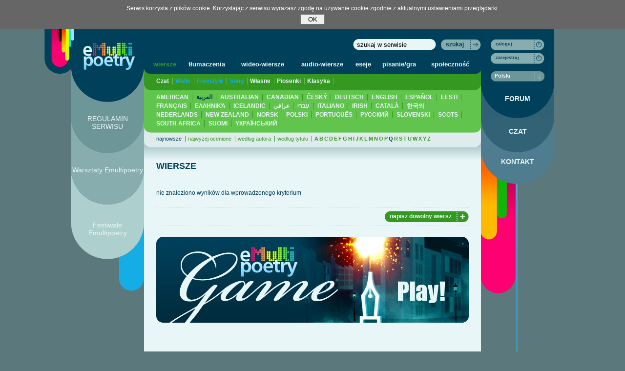

--- FILE ---
content_type: text/html; charset=UTF-8
request_url: https://www.emultipoetry.eu/pl/poems/1,0,aa,none,Q
body_size: 3969
content:
<!DOCTYPE html PUBLIC "-//W3C//DTD XHTML 1.0 Transitional//EN" "http://www.w3.org/TR/xhtml1/DTD/xhtml1-transitional.dtd">
<html xmlns="http://www.w3.org/1999/xhtml" lang="pl" xml:lang="pl" xmlns:fb="http://ogp.me/ns/fb#">
<head>	<meta http-equiv="Content-Type" content="text/html; charset=utf-8" />
	<meta name="viewport" content="width=1250">
		<title>Wiersze</title>
	<meta name="description" content="Znajdziecie tutaj wiersze poetów klasycznych i użytkowników serwisu, możecie także opublikować swoje wiersze." />	<meta name="keywords" content="wiersze, wiersz poetów, wiersze użytkowników" />	<link rel="stylesheet" href="//s.emultipoetry.eu/css/style.css?v=20250704" type="text/css" media="all" />
	<!--[if IE7]>
	<link rel="stylesheet" href="//s.emultipoetry.eu/css/style_ie_fix.css?v=2" type="text/css" media="all" />
	<![endif]-->
	<link rel="stylesheet" href="//s.emultipoetry.eu/css/colorbox.css" type="text/css" media="all" />
	<!--[if IE]>
	<link rel="stylesheet" href="//s.emultipoetry.eu/css/colorbox-ie.css" type="text/css" media="all" />
	<![endif]-->
	<script src="//s.emultipoetry.eu/js/jquery-1.7.2.min.js" type="text/javascript" ></script>
	<script src="//s.emultipoetry.eu/js/jquery.validate.min.js" type="text/javascript"></script>
	<script src="//s.emultipoetry.eu/js/jquery.easing.1.3.js" type="text/javascript" charset="utf-8"></script>
	<script src="//s.emultipoetry.eu/js/jqModal.js" type="text/javascript" charset="utf-8"></script>
	<script src="//s.emultipoetry.eu/js/jquery.cookie.js" type="text/javascript" charset="utf-8"></script>
	<script src="//s.emultipoetry.eu/js/jquery.form.js" type="text/javascript" charset="utf-8"></script>
	<script src="//s.emultipoetry.eu/js/ui/ui.core.min.js" type="text/javascript" charset="utf-8"></script>
	<script src="//s.emultipoetry.eu/js/ui/ui.stars.min.js" type="text/javascript" charset="utf-8"></script>
	<script src="//s.emultipoetry.eu/js/jquery.form.js" type="text/javascript" charset="utf-8"></script>
	<script src="//s.emultipoetry.eu/js/jquery.autocomplete.pack.js" type="text/javascript" charset="utf-8"></script>
	<script src="//s.emultipoetry.eu/js/jquery.selectbox-0.6.1.js" type="text/javascript" charset="utf-8"></script>
	<script src="//s.emultipoetry.eu/js/jquery.bgiframe.min.js" type="text/javascript"></script>
	<script src="//s.emultipoetry.eu/js/jq.hitch.min.js" type="text/javascript"></script>
	<script src="//s.emultipoetry.eu/js/jquery.colorbox.js" type="text/javascript"></script>
	<script src="//s.emultipoetry.eu/js/swfobject2.js" type="text/javascript" charset="utf-8"></script>
	<script src="/js/ape2/JavaScript.js?v=4" type="text/javascript" charset="utf-8"></script>
	<script src="/trumbowyg/trumbowyg.min.js"></script>
	<link href="/trumbowyg/ui/trumbowyg.min.css" rel="stylesheet" >
	<script src="/pl/lang-js/" type="text/javascript" ></script>
	<script src="//s.emultipoetry.eu/js/service.js?v=20250704" type="text/javascript" ></script>
	
		<script type="text/javascript"><!--
		Service.root_domain 	= 'emultipoetry.eu';
		Service.lang 			= 'pl';
		Service.static_url	= '//s.emultipoetry.eu/';
		Service.section		= 'poems';
		Service.mod				= 'poems';
		
		
		$().ready(function() {
			Service.initPage();
		});
				
	//--></script>
	
		

	
</head>
<body>


<!-- no-stat -->



<div id="wrapper">
	<!-- <div id="header">HEADER</div> -->
	<div id="container">
		<div id="side-a">	<div id="service-logo"><h1 title="Wiersze">Wiersze</h1></div>
	<a href="/pl/main/" id="main-page-anchor" title="Poezja"><img src="//s.emultipoetry.eu/gfx/0.gif" alt="Poezja" /></a>
<img id="top-left-logo" src="//s.emultipoetry.eu/gfx/top-left-logo.gif" alt="" />
<ul id="left-navi">
	<li id="s-manifesto"><a href="/pl/manifesto">REGULAMIN SERWISU</a></li>
	<li id="s-creators"><a href="/pl/creators">Warsztaty Emultipoetry</a></li>
	<li id="s-festivals"><a href="/pl/video/1,4,,newest,">Festiwale Emultipoetry</a></li>
</ul>
</div>
		<div id="content">
			<div id="service-search">
				<form method="get" action="/pl/search/" id="form-search">
					<table cellspacing="0" cellpadding="0">
						<tr>
							<td><input id="search-input" type="text" name="q" class="search-bg-170"  style="float:right;margin-right:10px" value="szukaj w serwisie" /></td>
							<td>
								<div class="btn-search">
									<a href="javascript:void(0)" onclick="$('#form-search').submit()">szukaj</a>
								</div>
							</td>
						</tr>
					</table>
				</form>
			</div>
											<div id="p_poems" class="s_poems">
				 
<div id="service-menu" class="m-g-z">
	<table>
		<tr>
			<td><a class="s_color" href="/pl/poems/">wiersze</a></td>
			<td><a href="/pl/translations/">tłumaczenia</a></td>
			<td><a href="/pl/video/">wideo-wiersze</a></td>
			<td><a href="/pl/audio/">audio-wiersze</a></td>
			<td><a href="/pl/essays/">eseje</a></td>
			<td><a href="/pl/game/">pisanie/gra</a></td>
			<td><a href="/pl/community/">społeczność</a></td>
		</tr>
	</table>
</div>
<div class="submenu1 m-z-z2"><a  href="/pl/poems/1,1,aa,newest,Q">Czat</a><a  style="color:#15ADE5" href="/pl/poems/1,2,aa,newest,Q">Walls</a><a  style="color:#15ADE5" href="/pl/poems/1,7,aa,newest,Q">Freestyle</a><a  style="color:#15ADE5" href="/pl/poems/1,8,aa,newest,Q">Song</a><a  href="/pl/poems/1,3,aa,newest,Q">Własne</a><a  href="/pl/poems/1,4,aa,newest,Q">Piosenki</a><a  href="/pl/poems/1,5,aa,newest,Q">Klasyka</a></div>
<div class="submenu2 m-z2-s2">
	<a  href="/pl/poems/1,0,us,newest,Q">AMERICAN</a>
	<a class="active" href="/pl/poems/1,0,aa,newest,Q">العربية</a>
	<a  href="/pl/poems/1,0,au,newest,Q">AUSTRALIAN</a>
	<a  href="/pl/poems/1,0,ca,newest,Q">CANADIAN</a>
	<a  href="/pl/poems/1,0,cz,newest,Q">ČESKÝ</a>
	<a  href="/pl/poems/1,0,de,newest,Q">DEUTSCH</a>
	<a  href="/pl/poems/1,0,en,newest,Q">ENGLISH</a>
	<a  href="/pl/poems/1,0,es,newest,Q">ESPAÑOL</a>
	<a  href="/pl/poems/1,0,ee,newest,Q">EESTI</a>
	<a  href="/pl/poems/1,0,fr,newest,Q">FRANÇAIS</a>
	<a  href="/pl/poems/1,0,gr,newest,Q">ΕΛΛΗΝΙΚΆ</a>
	<a  href="/pl/poems/1,0,is,newest,Q">ICELANDIC</a>
	<a  href="/pl/poems/1,0,il,newest,Q">עברי</a>
	<a  href="/pl/poems/1,0,iq,newest,Q">عراقي</a>
	<a  href="/pl/poems/1,0,it,newest,Q">ITALIANO</a>
	<a  href="/pl/poems/1,0,ie,newest,Q">IRISH</a>
	<a  href="/pl/poems/1,0,kk,newest,Q">CATALÀ</a>
	<a  href="/pl/poems/1,0,kr,newest,Q">한국의</a>
	<a  href="/pl/poems/1,0,nl,newest,Q">NEDERLANDS</a>
	<a  href="/pl/poems/1,0,nz,newest,Q">NEW ZEALAND</a>
	<a  href="/pl/poems/1,0,no,newest,Q">NORSK</a>
	<a  href="/pl/poems/1,0,pl,newest,Q">POLSKI</a>
	<a  href="/pl/poems/1,0,pt,newest,Q">PORTUGUÊS</a>
	<a  href="/pl/poems/1,0,ru,newest,Q">PУССКИЙ</a>
	<a  href="/pl/poems/1,0,si,newest,Q">SLOVENSKI</a>
	<a  href="/pl/poems/1,0,sc,newest,Q">SCOTS</a>
	<a  href="/pl/poems/1,0,za,newest,Q">SOUTH AFRICA</a>
	<a  href="/pl/poems/1,0,fi,newest,Q">SUOMI</a>
	<a  href="/pl/poems/1,0,ua,newest,Q">YКРАЇНСЬКИЙ</a>
</div><div class="submenu3 m-s2-s"><a class="active" href="/pl/poems/1,0,aa,newest,">najnowsze</a><a  href="/pl/poems/1,0,aa,rate,">najwyżej ocenione</a><a  href="/pl/poems/1,0,aa,user,">według autora</a><a  href="/pl/poems/1,0,aa,title,">według tytułu</a><span class="letters"><a  href="/pl/poems/1,0,aa,none,A">A</a><a  href="/pl/poems/1,0,aa,none,B">B</a><a  href="/pl/poems/1,0,aa,none,C">C</a><a  href="/pl/poems/1,0,aa,none,D">D</a><a  href="/pl/poems/1,0,aa,none,E">E</a><a  href="/pl/poems/1,0,aa,none,F">F</a><a  href="/pl/poems/1,0,aa,none,G">G</a><a  href="/pl/poems/1,0,aa,none,H">H</a><a  href="/pl/poems/1,0,aa,none,I">I</a><a  href="/pl/poems/1,0,aa,none,J">J</a><a  href="/pl/poems/1,0,aa,none,K">K</a><a  href="/pl/poems/1,0,aa,none,L">L</a><a  href="/pl/poems/1,0,aa,none,M">M</a><a  href="/pl/poems/1,0,aa,none,N">N</a><a  href="/pl/poems/1,0,aa,none,O">O</a><a  href="/pl/poems/1,0,aa,none,P">P</a><a class="active" href="/pl/poems/1,0,aa,none,Q">Q</a><a  href="/pl/poems/1,0,aa,none,R">R</a><a  href="/pl/poems/1,0,aa,none,S">S</a><a  href="/pl/poems/1,0,aa,none,T">T</a><a  href="/pl/poems/1,0,aa,none,U">U</a><a  href="/pl/poems/1,0,aa,none,W">W</a><a  href="/pl/poems/1,0,aa,none,X">X</a><a  href="/pl/poems/1,0,aa,none,Y">Y</a><a  href="/pl/poems/1,0,aa,none,Z">Z</a></span></div>
<div class="m-top-s-x">
	
	<h2 class="category">WIERSZE<span class="s_color"></span></h2>
	<hr />

			<br />
		nie znaleziono wyników dla wprowadzonego kryterium	
		<br /><br />
		<hr />
	<div class="btn-ziel-plus">
		<a href="/pl/poem-add/" onclick="return Service.loginRequired();">napisz dowolny wiersz</a>
	</div>	
	<div class="cb"></div>	
	<hr />
	<br />
	<a href="/pl/game/"><img src="//s.emultipoetry.eu/gfx/banners/game1.jpg" alt="" /></a></div>


				</div>
					</div>
		<div id="side-b"><script type="text/javascript">
	document.write(Service.getUserNaviHTML());
</script>

<div id="right-navi-default">

<div id="service-status">
	<div class="btn-login" style="margin-bottom:5px;">
		<a href="#" onclick="Service.login()">zaloguj</a>
	</div>
	<div class="btn-login">
		<a href="/pl/register/">zarejestruj</a>
	</div>
	<div class="language-change">
		<select id="right-navi-language-select-not-logged" name="language" onchange="Service.changeLanguage($('option:selected', this).attr('value'));">
				<option value="us">American</option>
	<option value="aa">العربية</option>
	<option value="au">Australian</option>
	<option value="ca">Canadian</option>
	<option value="cz">Český</option>
	<option value="de">Deutsch</option>
	<option value="en">English</option>
	<option value="es">Español</option>
	<option value="ee">Eesti</option>
	<option value="fr">Français</option>
	<option value="gr">Ελληνικά</option>
	<option value="is">Icelandic</option>
	<option value="il">עברי</option>
	<option value="iq">عراقي</option>
	<option value="it">Italiano</option>
	<option value="ie">Irish</option>
	<option value="kk">Català</option>
	<option value="kr">한국의</option>
	<option value="nl">Nederlands</option>
	<option value="nz">New Zealand</option>
	<option value="no">Norsk</option>
	<option value="pl" selected="selected">Polski</option>
	<option value="pt">Português</option>
	<option value="ru">Pусский</option>
	<option value="si">Slovenski</option>
	<option value="sc">Scots</option>
	<option value="za">South Africa</option>
	<option value="fi">Suomi</option>
	<option value="ua">Yкраїнський</option>
		</select>
	</div>
</div>
<ul id="right-navi">
	<li id="s-forum"><a href="/pl/forum/">FORUM</a></li>
	<li id="s-chat"><a href="#" onclick="Service.chatPopover();return false;">CZAT</a></li>
	<li id="s-contact"><a href="/pl/contact/">KONTAKT</a></li>
</ul>
<img src="//s.emultipoetry.eu/gfx/r-xc.gif" alt="" />

</div>
</div>
	</div>
	<div class="cb"></div>
</div>
<div id="footer">
	<div id="footer-content">
		<img class="footer-pen" src="//s.emultipoetry.eu/gfx/footer-pen.gif" alt="" />
		<div class="footer-links">
			<a href="/pl/faq/">FAQ</a>&nbsp;&nbsp;&nbsp;
			<a href="/pl/terms/">Regulamin serwisu</a>
		</div>
		<div class="footer-w3media">
			Technology: <a href="https://www.w3media.pl">&nbsp;</a>
		</div>
		<ul class="lang-list">
					<li>
				<a class="flag_s_us" onclick="Service.changeLanguage('us')" href="/us/main/" title="AMERICAN">&nbsp;</a>
			</li>
					<li>
				<a class="flag_s_aa" onclick="Service.changeLanguage('aa')" href="/aa/main/" title="العربية">&nbsp;</a>
			</li>
					<li>
				<a class="flag_s_au" onclick="Service.changeLanguage('au')" href="/au/main/" title="AUSTRALIAN">&nbsp;</a>
			</li>
					<li>
				<a class="flag_s_ca" onclick="Service.changeLanguage('ca')" href="/ca/main/" title="CANADIAN">&nbsp;</a>
			</li>
					<li>
				<a class="flag_s_cz" onclick="Service.changeLanguage('cz')" href="/cz/main/" title="ČESKÝ">&nbsp;</a>
			</li>
					<li>
				<a class="flag_s_de" onclick="Service.changeLanguage('de')" href="/de/main/" title="DEUTSCH">&nbsp;</a>
			</li>
					<li>
				<a class="flag_s_en" onclick="Service.changeLanguage('en')" href="/en/main/" title="ENGLISH">&nbsp;</a>
			</li>
					<li>
				<a class="flag_s_es" onclick="Service.changeLanguage('es')" href="/es/main/" title="ESPAÑOL">&nbsp;</a>
			</li>
					<li>
				<a class="flag_s_ee" onclick="Service.changeLanguage('ee')" href="/ee/main/" title="EESTI">&nbsp;</a>
			</li>
					<li>
				<a class="flag_s_fr" onclick="Service.changeLanguage('fr')" href="/fr/main/" title="FRANÇAIS">&nbsp;</a>
			</li>
					<li>
				<a class="flag_s_gr" onclick="Service.changeLanguage('gr')" href="/gr/main/" title="ΕΛΛΗΝΙΚΆ">&nbsp;</a>
			</li>
					<li>
				<a class="flag_s_is" onclick="Service.changeLanguage('is')" href="/is/main/" title="ICELANDIC">&nbsp;</a>
			</li>
					<li>
				<a class="flag_s_il" onclick="Service.changeLanguage('il')" href="/il/main/" title="עברי">&nbsp;</a>
			</li>
					<li>
				<a class="flag_s_iq" onclick="Service.changeLanguage('iq')" href="/iq/main/" title="عراقي">&nbsp;</a>
			</li>
					<li>
				<a class="flag_s_it" onclick="Service.changeLanguage('it')" href="/it/main/" title="ITALIANO">&nbsp;</a>
			</li>
					<li>
				<a class="flag_s_ie" onclick="Service.changeLanguage('ie')" href="/ie/main/" title="IRISH">&nbsp;</a>
			</li>
					<li>
				<a class="flag_s_kk" onclick="Service.changeLanguage('kk')" href="/kk/main/" title="CATALÀ">&nbsp;</a>
			</li>
					<li>
				<a class="flag_s_kr" onclick="Service.changeLanguage('kr')" href="/kr/main/" title="한국의">&nbsp;</a>
			</li>
					<li>
				<a class="flag_s_nl" onclick="Service.changeLanguage('nl')" href="/nl/main/" title="NEDERLANDS">&nbsp;</a>
			</li>
					<li>
				<a class="flag_s_nz" onclick="Service.changeLanguage('nz')" href="/nz/main/" title="NEW ZEALAND">&nbsp;</a>
			</li>
					<li>
				<a class="flag_s_no" onclick="Service.changeLanguage('no')" href="/no/main/" title="NORSK">&nbsp;</a>
			</li>
					<li>
				<a class="flag_s_pl" onclick="Service.changeLanguage('pl')" href="/pl/main/" title="POLSKI">&nbsp;</a>
			</li>
					<li>
				<a class="flag_s_pt" onclick="Service.changeLanguage('pt')" href="/pt/main/" title="PORTUGUÊS">&nbsp;</a>
			</li>
					<li>
				<a class="flag_s_ru" onclick="Service.changeLanguage('ru')" href="/ru/main/" title="PУССКИЙ">&nbsp;</a>
			</li>
					<li>
				<a class="flag_s_si" onclick="Service.changeLanguage('si')" href="/si/main/" title="SLOVENSKI">&nbsp;</a>
			</li>
					<li>
				<a class="flag_s_sc" onclick="Service.changeLanguage('sc')" href="/sc/main/" title="SCOTS">&nbsp;</a>
			</li>
					<li>
				<a class="flag_s_za" onclick="Service.changeLanguage('za')" href="/za/main/" title="SOUTH AFRICA">&nbsp;</a>
			</li>
					<li>
				<a class="flag_s_fi" onclick="Service.changeLanguage('fi')" href="/fi/main/" title="SUOMI">&nbsp;</a>
			</li>
					<li>
				<a class="flag_s_ua" onclick="Service.changeLanguage('ua')" href="/ua/main/" title="YКРАЇНСЬКИЙ">&nbsp;</a>
			</li>
				</ul>
	</div>
</div>


<script type="text/javascript"><!--
var gaJsHost = (("https:" == document.location.protocol) ? "https://ssl." : "http://www.");
document.write(unescape("%3Cscript src='" + gaJsHost + "google-analytics.com/ga.js' type='text/javascript'%3E%3C/script%3E"));
//--></script>
<script type="text/javascript"><!--
try {
var pageTracker = _gat._getTracker("UA-12122073-1");
pageTracker._trackPageview();
} catch(err) {}
//--></script>


</body>
</html>

--- FILE ---
content_type: text/html; charset=UTF-8
request_url: https://www.emultipoetry.eu/pl/lang-js/
body_size: 3132
content:
LANG_LIST = {"us":"American","aa":"\u0627\u0644\u0639\u0631\u0628\u064a\u0629","au":"Australian","ca":"Canadian","cz":"\u010cesk\u00fd","de":"Deutsch","en":"English","es":"Espa\u00f1ol","ee":"Eesti","fr":"Fran\u00e7ais","gr":"\u0395\u03bb\u03bb\u03b7\u03bd\u03b9\u03ba\u03ac","is":"Icelandic","il":"\u05e2\u05d1\u05e8\u05d9","iq":"\u0639\u0631\u0627\u0642\u064a","it":"Italiano","ie":"Irish","kk":"Catal\u00e0","kr":"\ud55c\uad6d\uc758","nl":"Nederlands","nz":"New Zealand","no":"Norsk","pl":"Polski","pt":"Portugu\u00eas","ru":"P\u0443\u0441\u0441\u043a\u0438\u0439","si":"Slovenski","sc":"Scots","za":"South Africa","fi":"Suomi","ua":"Y\u043a\u0440\u0430\u0457\u043d\u0441\u044c\u043a\u0438\u0439"}
LANG = {"GLOBAL":{"ABUSE_ERROR":"Przepraszamy. Wyst\u0105pi\u0142 b\u0142\u0105d. Spr\u00f3buj ponownie p\u00f3\u017aniej.","ABUSE_HEADER":"ZG\u0141OSZENIE NADU\u017bYCIA","ABUSE_REASON":"pow\u00f3d zg\u0142oszenia","ABUSE_SAVED":"Dzi\u0119kujemy. Twoje zg\u0142oszenie zosta\u0142o zapisane.","ALERT_COMMENT_GROUP_RESTRICTION":"Zarejestruj si\u0119 jako pe\u0142noprawny u\u017cytkownik, wpisuj\u0105c w\u0142asne imi\u0119 i nazwisko oraz dodaj\u0105c zdj\u0119cie. Poczekaj na zatwierdzenie statusu przez moderatora.","ALERT_COMMENT_GROUP_RESTRICTION_HEADER":"KOMENTARZE","ALERT_MEMBER_REQUIRED":"Aby dodawa\u0107 w\u0105tki lub wypowiedzi musisz by\u0107 cz\u0142onkiem grupy.","ALERT_MEMBER_REQUIRED_HEADER":"WYMAGANE CZ\u0141ONKOSTWO","ALPHABET":"A B C D E F G H I J K L M N O P Q R S T U W X Y Z","BUTTON_ADD":"dodaj","BUTTON_ADD_AUDIO":"dodaj audio","BUTTON_ADD_POEM":"napisz dowolny wiersz","BUTTON_ADD_THREAD":"dodaj nowy w\u0105tek","BUTTON_ADD_TO_FAVORITES":"do ulubionych","BUTTON_ADD_VIDEO":"dodaj wideo","BUTTON_CANCEL":"anuluj","BUTTON_CHANGE":"zmie\u0144","BUTTON_CLOSE":"zamknij","BUTTON_EDIT":"edytuj","BUTTON_INVITE":"zapro\u015b","BUTTON_JOIN_TO_GROUP":"do\u0142\u0105cz do grupy","BUTTON_MAKE":"utw\u00f3rz","BUTTON_MORE":"wi\u0119cej","BUTTON_OK":"OK","BUTTON_SAVE":"zapisz","BUTTON_SEARCH":"szukaj","BUTTON_SEND":"wy\u015blij","BUTTON_SEND_MESSAGE":"wy\u015blij wiadomo\u015b\u0107","CHARS_LEFT":"pozosta\u0142o znak\u00f3w","CHAT_DEFAULT_WALL_MSG":"Witamy na naszym czacie. W ka\u017cdy czwartek o godzinie 21 piszemy tutaj wiersz online. Zapraszamy!\n \nIstot\u0105 kreacji jest autonomiczne dzia\u0142anie tw\u00f3rcze poety-moderatora. Tre\u015bci przesy\u0142ane przez u\u017cytkownik\u00f3w traktowane s\u0105  jako inspiracja. Prawa autorskie do stworzonego wiersza przys\u0142uguj\u0105 wy\u0142\u0105cznie moderatorowi. Serwis zobowi\u0105zuje si\u0119 do publikowania wierszy pisanych na czacie z nickami uczestnik\u00f3w przy wersach, kt\u00f3re napisane zosta\u0142y z ich inspiracji.","CHAT_INPUT_PLACEHOLDER":"Napisz co\u015b","CHAT_POPOVER_HEADER":"CZAT","COMMENTS_BUTTON_ABUSE":"NADU\u017bYCIE","COMMENTS_BUTTON_ADD_COMMENT":"DODAJ KOMENTARZ","COMMENTS_BUTTON_REPLY":"ODPOWIEDZ","COMMENTS_HEADER":"KOMENTARZE","COMMENTS_INPUT_BODY":"tre\u015b\u0107 komentarza","COMMENTS_INPUT_TITLE":"tytu\u0142","COMMENTS_SAVE_ERROR":"Wyst\u0105pi\u0142 b\u0142\u0105d. Spr\u00f3buj ponownie p\u00f3\u017cniej.","COMMENTS_SAVE_OK":"Komentarz zosta\u0142 zapisany.","CONFIRM_POPOVER":"Czy jeste\u015b pewien?","ERROR":"Wyst\u0105pi\u0142 niespodziewany b\u0142\u0105d. Spr\u00f3buj ponownie p\u00f3\u017aniej.","FAVPOEM_ADD_BODY":"Wiersz zosta\u0142 dodany do Twoich ulubionych.","FAVPOEM_ADD_HEADER":"Dodaj do ulubionych","FAVUSER_ADD_BODY":"U\u017cytkownik zosta\u0142 dodany do Twojej listy ulubionych.","FAVUSER_ADD_HEADER":"Dodaj do ulubionych","FOOTER_LINK_FAQ":"FAQ","FOOTER_LINK_TERMS":"Regulamin serwisu","GAME_POPOVER_HEADER":"GRA","GAME_WALLS_ERROR":"Wyst\u0105pi\u0142 b\u0142\u0105d. Spr\u00f3b\u00f3j ponownie p\u00f3\u017aniej.","GAME_WALLS_EXCEEDED_LIMIT":"Wyczerpa\u0142e\u015b dzisiejszy limit dodawanych \"Wierszy na murach\". Zapraszamy ponownie jutro.","GAME_WALLS_HEADER":"Napisz wiersz na mury","GAME_WALLS_ROW_LABEL":"wers","GAME_WALLS_SAVED":"Wiersz zosta\u0142 zapisany.","GROUP_INVITE_DEFAULT_MESSAGE":"Zapraszam do do\u0142\u0105czenia do grupy.","GROUP_INVITE_ERROR1":"U\u017cytkownik jest ju\u017c cz\u0142onkiem grupy.","GROUP_INVITE_ERROR2":"U\u017cytkownik zosta\u0142 ju\u017c wcze\u015bniej zaproszony do grupy.","GROUP_INVITE_HEADER":"ZAPROSZENIE DO GRUPY","GROUP_INVITE_INPUT_MESSAGE":"Tre\u015b\u0107 zaproszenia","GROUP_INVITE_INPUT_USER":"Wpisz nicka zapraszanej osoby","GROUP_INVITE_INPUT_USER_ERROR":"Wybierz odbiorc\u0119 z sugerowanej listy.","GROUP_INVITE_INVITE_SENT":"Zaproszenie zosta\u0142o wys\u0142ane.","GROUP_JOIN_BODY_MODERATED":"Grupa wymaga potwierdzenia cz\u0142onkostwa przez w\u0142a\u015bciciela. Pro\u015bba o potwierdzenie zosta\u0142a wys\u0142ana.","GROUP_JOIN_BODY_OPEN":"Zosta\u0142e\u015b nowym cz\u0142onkiem grupy.","GROUP_JOIN_HEADER":"Do\u0142\u0105cz do grupy.","INPUT_REQUIRED":"To pole jest wymagane.","ITEM_EDIT":"POPRAW","LOGIN":"zaloguj","LOGIN_EMAIL":"e-mail","LOGIN_EMAIL_ERROR":"Prosz\u0119 wpisa\u0107 prawid\u0142owy adres e-mail.","LOGIN_ERROR":"E-mail lub has\u0142o s\u0105 niepoprawne.","LOGIN_HEADER":"LOGOWANIE","LOGIN_PASSWORD":"has\u0142o","LOGIN_PASSWORD_ERROR":"To pole jest wymagane.","LOGIN_PASSWORD_FORGOT":"Zapomnia\u0142e\u015b has\u0142a?","LOGIN_PASSWORD_FORGOT_LINK":"Kliknij tutaj","LOGIN_REGISTER":"Nie masz jeszcze konta?","LOGIN_REGISTER_LINK":"Z\u0142\u00f3\u017c je","LOGIN_SEND_ACTIVATION":"Nie otrzyma\u0142e\u015b\/a\u015b e-maila aktywuj\u0105cego konto?","LOGIN_SEND_ACTIVATION_LINK":"Wy\u015blij jeszcze raz","LOGOUT":"wyloguj","MENU_LEFT_CREATORS":"Warsztaty Emultipoetry","MENU_LEFT_FESTIVALS":"Festiwale Emultipoetry","MENU_LEFT_MANIFESTO":"REGULAMIN SERWISU","MENU_MAIN_AUDIO":"audio-wiersze","MENU_MAIN_COMMUNITY":"spo\u0142eczno\u015b\u0107","MENU_MAIN_ESSAYS":"eseje","MENU_MAIN_GAME":"pisanie\/gra","MENU_MAIN_POEMS":"wiersze","MENU_MAIN_TRANSLATIONS":"t\u0142umaczenia","MENU_MAIN_VIDEO":"wideo-wiersze","MENU_RIGHT_CHAT":"CZAT","MENU_RIGHT_CONTACT":"KONTAKT","MENU_RIGHT_FORUM":"FORUM","MENU_RIGHT_MAIL":"poczta","MENU_RIGHT_MAIL_INBOX":"skrzynka odbiorcza","MENU_RIGHT_MAIL_NEW":"nowa wiadomo\u015b\u0107","MENU_RIGHT_MAIL_SENT":"wys\u0142ane","MENU_RIGHT_MAIL_TRASH":"usuni\u0119te","MENU_RIGHT_PROFILE":"m\u00f3j profil","MENU_RIGHT_PROFILE_CONTENTS":"moje tre\u015bci","MENU_RIGHT_PROFILE_FAVORITES":"moi ulubieni","MENU_RIGHT_PROFILE_FAVORITES_POEMS":"wiersze ulubione","MENU_RIGHT_PROFILE_GROUPS":"moje grupy","MENU_RIGHT_PROFILE_HOME":"moja strona","MENU_RIGHT_PROFILE_INVITATIONS":"zapro\u015b znajomych","MENU_RIGHT_PROFILE_NOTIFICATIONS":"powiadomienia","MENU_RIGHT_PROFILE_PASSWORD_CHANGE":"zmiana has\u0142a","MENU_RIGHT_PROFILE_SETTINGS":"ustawienia konta","NEW_MAIL":"nowa","PAGE_NEXT":"nast\u0119pna","PAGE_PREV":"poprzednia","RATING_VOTE":"oce\u0144","RATING_VOTE_BUTTON_NOTE":"uzasadnij ocen\u0119","RATING_VOTE_NOTE_TITLE":"Moja ocena","RECORD_SAVED":"Rekord zosta\u0142 zapisany.","RECORD_SAVED_MODERATE":"Tre\u015b\u0107 zosta\u0142a zapisana i zostanie upubliczniona po moderacji","REGISTER":"zarejestruj","SEARCH_INPUT_DEFAULT":"szukaj w serwisie","SEARCH_INPUT_ERROR":"Prosz\u0119 wpisa\u0107 szukan\u0105 fraz\u0119.","SEARCH_TYPE_AUDIOS":"audio","SEARCH_TYPE_COMPETITIONS":"konkursy literackie","SEARCH_TYPE_GROUPS":"grupy","SEARCH_TYPE_POEMS":"wiersze","SEARCH_TYPE_TRANSLATIONS":"t\u0142umaczenia","SEARCH_TYPE_USERS":"u\u017cytkownicy","SEARCH_TYPE_VIDEOS":"wideo","SERVICE_TITLE":"eMULTIpoetry","SORT_AUTHOR":"wed\u0142ug autora","SORT_NEWEST":"najnowsze","SORT_RATE":"najwy\u017cej ocenione","SORT_TITLE":"wed\u0142ug tytu\u0142u","THREADS_INPUT_BODY":"tre\u015b\u0107 w\u0105tku","THREADS_INPUT_TITLE":"tytu\u0142 w\u0105tku","THREADS_SAVE_ERROR":"Wyst\u0105pi\u0142 b\u0142\u0105d. Spr\u00f3buj ponownie p\u00f3\u017cniej.","THREADS_SAVE_OK":"W\u0105tek zosta\u0142 zapisany.","TRANSLATION_COMPARE_HEADER":"por\u00f3wnanie z orygina\u0142em","TRANSLATION_SAVE_ERROR":"Przepraszamy. Wyst\u0105pi\u0142 b\u0142\u0105d. Spr\u00f3buj ponownie p\u00f3\u017aniej.","TRANSLATION_SAVE_OK":"T\u0142umaczenie zosta\u0142o zapisane.","TRANSLATION_TRANSLATE_HEADER":"t\u0142umaczenie wiersza","USER_GROUP_G1":"Pe\u0142noprawny u\u017cytkownik","USER_GROUP_G2":"SLA Student","USER_GROUP_G3":"Krakow","USER_GROUP_G4":"UNESCO Cities of Literature","USER_GROUP_G5":"VIP","USER_GROUP_G6":"Krytyk"}}

--- FILE ---
content_type: application/javascript
request_url: https://www.emultipoetry.eu/js/ape2/JavaScript.js?v=4
body_size: 1875
content:
var APE = {
	Config: {
		identifier: 'ape',
		init: true,
		frequency: 0,
		scripts: []
	},

	Client: function(core) {
			if(core) this.core = core;	
	}
}
APE.Client.prototype.eventProxy = [];
APE.Client.prototype.fireEvent = function(type, args, delay) {
	this.core.fireEvent(type, args, delay);
}

APE.Client.prototype.addEvent = function(type, fn, internal) {
	var newFn = fn.bind(this), ret = this;
	if(this.core == undefined){
		this.eventProxy.push([type, fn, internal]);
	}else{
		var ret = this.core.addEvent(type, newFn, internal);
		this.core.$originalEvents[type] = this.core.$originalEvents[type] || [];
		this.core.$originalEvents[type][fn] = newFn;
	}
	return ret;
}
APE.Client.prototype.removeEvent = function(type, fn) {
	return this.core.removeEvent(type, fn);
}

APE.Client.prototype.onRaw = function(type, fn, internal) {
		this.addEvent('raw_' + type.toLowerCase(), fn, internal); 
}

APE.Client.prototype.onCmd = function(type, fn, internal) {
		this.addEvent('cmd_' + type.toLowerCase(), fn, internal); 
}

APE.Client.prototype.onError = function(type, fn, internal) {
		this.addEvent('error_' + type, fn, internal); 
}

APE.Client.prototype.cookie = {};

APE.Client.prototype.cookie.write = function (name, value) {
	document.cookie = name + "=" + encodeURIComponent(value) + "; domain=" + document.domain;
}

APE.Client.prototype.cookie.read = function (name) {
	var nameEQ = name + "=";
	var ca = document.cookie.split(';');
	for(var i=0;i < ca.length;i++) {
		var c = ca[i];
		while (c.charAt(0)==' ') c = c.substring(1,c.length);
		if (c.indexOf(nameEQ) == 0){
			return decodeURIComponent(c.substring(nameEQ.length,c.length));
		}
	}
	return null;
}

APE.Client.prototype.load = function(config){

	config = config || {};

	config.transport = config.transport || APE.Config.transport || 0;
	config.frequency = config.frequency || 0;
	config.domain = config.domain || APE.Config.domain || document.domain;
	config.scripts = config.scripts || APE.Config.scripts;
	config.server = config.server || APE.Config.server;
	config.secure = config.sercure || APE.Config.secure;

	config.init = function(core){
		this.core = core;
		for(var i = 0; i < this.eventProxy.length; i++){
			this.addEvent.apply(this, this.eventProxy[i]);
		}
	}.bind(this);

	//set document.domain
	if (config.transport != 2) {
		if (config.domain != 'auto') document.domain = config.domain;
		if (config.domain == 'auto') document.domain = document.domain;
	}

	//Get APE cookie
	var cookie = this.cookie.read('APE_Cookie');
	var tmp = eval('(' + cookie + ')');

	if (tmp) {
		config.frequency = tmp.frequency+1;
	} else {
		cookie = '{"frequency":0}';
	}

	var reg = new RegExp('"frequency":([ 0-9]+)' , "g")
	cookie = cookie.replace(reg, '"frequency":' + config.frequency);
	this.cookie.write('APE_Cookie', cookie);

	var iframe = document.createElement('iframe');
	iframe.setAttribute('id','ape_' + config.identifier);
	iframe.style.display = 'none';
	iframe.style.position = 'absolute';
	iframe.style.left = '-300px';
	iframe.style.top = '-300px';

	document.body.insertBefore(iframe,document.body.childNodes[0]);

	var initFn = function() {
		iframe.contentWindow.APE.init(config);
	}

	if (iframe.addEventListener) {
		iframe.addEventListener('load', initFn, false);
	} else if (iframe.attachEvent) {
		iframe.attachEvent('onload', initFn);
	}

	if (config.transport == 2) {
		var doc = iframe.contentDocument;
		if (!doc) doc = iframe.contentWindow.document;//For IE

		//If the content of the iframe is created in DOM, the status bar will always load...
		//using document.write() is the only way to avoid status bar loading with JSONP
		doc.open();
		var theHtml = '<html><head>';
		for (var i = 0; i < config.scripts.length; i++) {
			theHtml += '<script type="text/JavaScript" src="' + config.scripts[i] + '"></script>';
		}
		theHtml += '</head><body></body></html>';
		doc.write(theHtml);
		doc.close();
	} else {
		
		// @mturek - w3media
		var _isrc = '';
		/*
		if(location.protocol != 'https:'){
			_isrc = 'http://' + config.frequency + '.' + config.server + '/?[{"cmd":"script","params":{"domain":"' + document.domain +'","scripts":["' + config.scripts.join('","') + '"]}}]';
		}
		else {
			_isrc = 'https://' + config.server + '/ape/' + config.frequency + '/?[{"cmd":"script","params":{"domain":"' + document.domain +'","scripts":["' + config.scripts.join('","') + '"]}}]';
		}
		*/
		_isrc = location.protocol + '//' + config.server + '/ape/' + config.frequency + '/?[{"cmd":"script","params":{"domain":"' + document.domain +'","scripts":["' + config.scripts.join('","') + '"]}}]';
		
		iframe.setAttribute('src', _isrc);
		
		//iframe.setAttribute('src',(config.secure ? 'https': 'http') + '://' + config.frequency + '.' + config.server + '/?[{"cmd":"script","params":{"domain":"' + document.domain +'","scripts":["' + config.scripts.join('","') + '"]}}]');
		if (navigator.product == 'Gecko') { 
			//Firefox fix, see bug #356558 
			// https://bugzilla.mozilla.org/show_bug.cgi?id=356558
			iframe.contentWindow.location.href = iframe.getAttribute('src');
		}
	}

}

if (Function.prototype.bind == null) {
	Function.prototype.bind = function(bind, args) {
		return this.create({'bind': bind, 'arguments': args});
	}
}
if (Function.prototype.create == null) {
	Function.prototype.create = function(options) {
			var self = this;
			options = options || {};
			return function(){
				var args = options.arguments || arguments;
				if(args && !args.length){
					args = [args];
				}
				var returns = function(){
					return self.apply(options.bind || null, args);
				};
				return returns();
			};
	}
}

